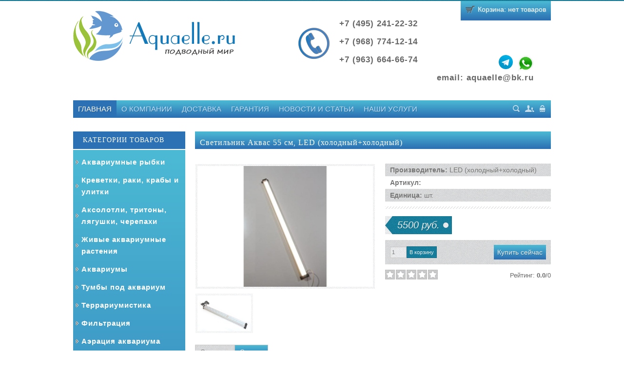

--- FILE ---
content_type: text/html; charset=UTF-8
request_url: https://aquaelle.ru/shop/11586/comm/svetilnik-akvas-55-sm-led-kholodnyj-kholodnyj
body_size: 14624
content:
<!DOCTYPE HTML>
<html lang="ru">
<head>
<meta charset="utf-8">
<meta http-equiv="X-UA-Compatible" content="IE=edge">
<meta name="viewport" content="width=device-width">
<title>Отзывы Светильник Аквас 55 см, LED (холодный+холодный) - Интернет-магазин - Aquaelle.ru</title>
<meta name="description" content="У нас Вы можете купить Светильник Аквас 55 см, LED (холодный+холодный) по низкой цене. Тел.: +7 499 391 54 66.">
<link type="text/css" rel="stylesheet" href="/_st/my.css" />
<!--[if lte IE 8]>
<style type="text/css">
.shop-item {padding-right:13px;}
</style>
<![endif]-->
 

	<link rel="stylesheet" href="/.s/src/base.min.css" />
	<link rel="stylesheet" href="/.s/src/layer7.min.css" />

	<script src="/.s/src/jquery-1.12.4.min.js"></script>
	
	<script src="/.s/src/uwnd.min.js"></script>
	<link rel="stylesheet" href="/.s/src/ulightbox/ulightbox.min.css" />
	<link rel="stylesheet" href="/.s/src/social.css" />
	<script src="/.s/src/ulightbox/ulightbox.min.js"></script>
	<script src="/.s/src/shop_utils.js"></script>
	<script>
/* --- UCOZ-JS-DATA --- */
window.uCoz = {"mf":"0aquaelle","layerType":7,"sh_curr_def":2,"sh_goods":{"11586":{"price":"5500.00","old_price":"0.00","imgs":["/_sh/115/11586m.jpg","/_sh/115/11586m_1.jpg"]}},"site":{"host":"aquaelle.ucoz.ru","id":"0aquaelle","domain":"aquaelle.ru"},"module":"shop","country":"US","ver":1,"shop_price_separator":"","sh_curr":{"2":{"disp":" руб.","code":"RUR","default":1,"rate":1,"name":"Рубли","dpos":0}},"ssid":"736217273454147074617","sign":{"10075":"Обязательны для выбора","7254":"Изменить размер","3129":"Доступ запрещён. Истёк период сессии.","3255":"Сохранить","3300":"Ошибка","210178":"Замечания","7287":"Перейти на страницу с фотографией.","5458":"Следующий","3238":"Опции","5255":"Помощник","3125":"Закрыть","7253":"Начать слайд-шоу","7252":"Предыдущий","7251":"Запрошенный контент не может быть загружен. Пожалуйста, попробуйте позже."},"language":"ru","shop_price_f":["%01.f",""],"uLightboxType":1};
/* --- UCOZ-JS-CODE --- */

		function eRateEntry(select, id, a = 65, mod = 'shop', mark = +select.value, path = '', ajax, soc) {
			if (mod == 'shop') { path = `/${ id }/edit`; ajax = 2; }
			( !!select ? confirm(select.selectedOptions[0].textContent.trim() + '?') : true )
			&& _uPostForm('', { type:'POST', url:'/' + mod + path, data:{ a, id, mark, mod, ajax, ...soc } });
		}

		function updateRateControls(id, newRate) {
			let entryItem = self['entryID' + id] || self['comEnt' + id];
			let rateWrapper = entryItem.querySelector('.u-rate-wrapper');
			if (rateWrapper && newRate) rateWrapper.innerHTML = newRate;
			if (entryItem) entryItem.querySelectorAll('.u-rate-btn').forEach(btn => btn.remove())
		}
 function uSocialLogin(t) {
			var params = {"ok":{"width":710,"height":390},"facebook":{"width":950,"height":520},"vkontakte":{"height":400,"width":790},"yandex":{"width":870,"height":515},"google":{"height":600,"width":700}};
			var ref = escape(location.protocol + '//' + ('aquaelle.ru' || location.hostname) + location.pathname + ((location.hash ? ( location.search ? location.search + '&' : '?' ) + 'rnd=' + Date.now() + location.hash : ( location.search || '' ))));
			window.open('/'+t+'?ref='+ref,'conwin','width='+params[t].width+',height='+params[t].height+',status=1,resizable=1,left='+parseInt((screen.availWidth/2)-(params[t].width/2))+',top='+parseInt((screen.availHeight/2)-(params[t].height/2)-20)+'screenX='+parseInt((screen.availWidth/2)-(params[t].width/2))+',screenY='+parseInt((screen.availHeight/2)-(params[t].height/2)-20));
			return false;
		}
		function TelegramAuth(user){
			user['a'] = 9; user['m'] = 'telegram';
			_uPostForm('', {type: 'POST', url: '/index/sub', data: user});
		}
$(function() {
		$('#fCode').on('keyup', function(event) {
			try {checkSecure(); } catch(e) {}
		});
	});
	
checkNumber_header = 'Замечания';
		checkNumber_err = 'Опции<ul>%err_msg%</ul>Обязательны для выбора';
function loginPopupForm(params = {}) { new _uWnd('LF', ' ', -250, -100, { closeonesc:1, resize:1 }, { url:'/index/40' + (params.urlParams ? '?'+params.urlParams : '') }) }
/* --- UCOZ-JS-END --- */
</script>

	<style>.UhideBlock{display:none; }</style><link rel="stylesheet" href="/_st/shop.css" /><script src="/.s/src/shop.js"></script><style>
				@font-face {
					font-family: "FontAwesome";
					font-style: normal;
					font-weight: normal;
					src: url("/.s/src/panel-v2/fonts/fontawesome-webfont.eot?#iefix&v=4.3.0") format("embedded-opentype"), url("/.s/src/panel-v2/fonts/fontawesome-webfont.woff2?v=4.3.0") format("woff2"), url("/.s/src/panel-v2/fonts/fontawesome-webfont.woff?v=4.3.0") format("woff"), url("/.s/src/panel-v2/fonts/fontawesome-webfont.ttf?v=4.3.0") format("truetype"), url("/.s/src/panel-v2/fonts/fontawesome-webfont.svg?v=4.3.0#fontawesomeregular") format("svg");
				}
			</style>
</head>
<body>
<!--U1AHEADER1Z--><header>
<div id="header">
<div class="wrapper">
<div class="site-names"><div class="site-name" style="float:left;">
<a href="http://aquaelle.ru"><img src="/logo_03.png" alt="" title="aquaelle.ru"></a></div>
<div class="tel" style="float:left;margin-left:130px;margin-top:35px;"><img src="/phone_03.png" alt="phone"></div>
 <div style="float:left;font-weight:bold;margin-left:20px;font-size:1.3em;letter-spacing:1px;">
 <p><a class="noLinc" href="tel:+74952412232">+7 (495) 241-22-32</a></p>
 <p><a class="noLinc" href="tel:+79687741214">+7 (968) 774-12-14</a></p>
 <p><a class="noLinc" href="tel:+79636646674">+7 (963) 664-66-74</a><a href="whatsapp://send?phone=+79687741214" title="whatsapp"><span class="wp"></span></a><a href="tg://resolve?domain=maksimko77" title="viber"><span class="tg"></span></a></p>
 <p><span style="margin-left:200px;">email: <a class="noLinc" href="mailto:aquaelle@bk.ru">aquaelle@bk.ru</a></span></p>
</div>
<div style="clear:both;"></div>

<div id="cart-box">
<div class="mini-cart">
<div class="cart-ico">
<div id="shop-basket">
Корзина: нет товаров

<script type="text/javascript" language="javascript"><!--
var lock_buttons = 0;
function clearBasket(){
if(lock_buttons) return false; else lock_buttons = 1;
var el = $('#shop-basket');
if(el.length){ var g=document.createElement("div"); $(g).addClass('myWinGrid').attr("id",'shop-basket-fade').css({"left":"0","top":"0","position":"absolute","border":"#CCCCCC 1px solid","width":$(el).width()+'px',"height":$(el).height()+'px',"z-index":5}).hide().bind('mousedown',function(e){e.stopPropagation();e.preventDefault();_uWnd.globalmousedown();}).html('<div class="myWinLoad" style="margin:5px;"></div>'); $(el).append(g); $(g).show(); }
_uPostForm('',{type:'POST',url:'/shop/basket',data:{'mode':'clear'}});
return false;
}
function removeBasket(id){
if(lock_buttons) return false; else lock_buttons = 1;
$('#basket-item-'+id+' .sb-func').removeClass('remove').addClass('myWinLoadS').attr('title','');
_uPostForm('',{type:'POST',url:'/shop/basket',data:{'mode':'del', 'id':id}});
return false;
}
function add2Basket(id,pref){
if(lock_buttons) return false; else lock_buttons = 1;
var opt = new Array();
$('#b'+pref+'-'+id+'-basket').attr('disabled','disabled');
$('#'+pref+'-'+id+'-basket').removeClass('done').removeClass('err').removeClass('add').addClass('wait').attr('title','');
$('#'+pref+'-'+id+'-options-selectors').find('input:checked, select').each(function(){ opt.push(this.id.split('-')[3]+(parseInt(this.value) ? '-'+this.value :''));});
_uPostForm('',{type:'POST',url:'/shop/basket',data:{'mode':'add', 'id':id, 'pref':pref, 'opt':opt.join(':'), 'cnt':$('#q'+pref+'-'+id+'-basket').val()}});
return false;
}
function buyNow(id,pref){
if(lock_buttons) return false; else lock_buttons = 1;
var opt = new Array();
$('#b'+pref+'-'+id+'-buynow').attr('disabled','disabled');
$('#'+pref+'-'+id+'-buynow').removeClass('done').removeClass('err').removeClass('now').addClass('wait').attr('title','');
$('#'+pref+'-'+id+'-options-selectors').find('input:checked, select').each(function(){ opt.push(this.id.split('-')[3]+(parseInt(this.value) ? '-'+this.value :''));});
_uPostForm('',{type:'POST',url:'/shop/basket',data:{'mode':'add', 'id':id, 'pref':pref, 'opt':opt.join(':'), 'cnt':$('#q'+pref+'-'+id+'-basket').attr('value'), 'now':1}});
return false;
}
$('#cart-content').css('opacity',.95);
$('#cart-box').bind('click', function() {
$('#cart-content').show(300); 
$('#cart-box').bind('mouseleave', function() {
$('#cart-content').hide(300);
});
});
//--></script></div>
</div>
<div class="clr"></div>
</div>

<div class="clr"></div>
</div>
</div>
</div></div></header><!--/U1AHEADER1Z-->
<div class="wrapper">
<nav>
<div class="shad-b">
<div id="nav-box">
<div id="catmenu">
<!-- <sblock_menu> -->
<!-- <bc> --><div id="uMenuDiv1" class="uMenuV" style="position:relative;"><ul class="uMenuRoot">
<li><div class="umn-tl"><div class="umn-tr"><div class="umn-tc"></div></div></div><div class="umn-ml"><div class="umn-mr"><div class="umn-mc"><div class="uMenuItem"><a href="/"><span>Главная</span></a></div></div></div></div><div class="umn-bl"><div class="umn-br"><div class="umn-bc"><div class="umn-footer"></div></div></div></div></li>
<li><div class="umn-tl"><div class="umn-tr"><div class="umn-tc"></div></div></div><div class="umn-ml"><div class="umn-mr"><div class="umn-mc"><div class="uMenuItem"><a href="/index/informacija-o-sajte/0-2"><span>О компании</span></a></div></div></div></div><div class="umn-bl"><div class="umn-br"><div class="umn-bc"><div class="umn-footer"></div></div></div></div></li>
<li><div class="umn-tl"><div class="umn-tr"><div class="umn-tc"></div></div></div><div class="umn-ml"><div class="umn-mr"><div class="umn-mc"><div class="uMenuItem"><a href="/index/dostavka/0-5"><span>Доставка</span></a></div></div></div></div><div class="umn-bl"><div class="umn-br"><div class="umn-bc"><div class="umn-footer"></div></div></div></div></li>
<li><div class="umn-tl"><div class="umn-tr"><div class="umn-tc"></div></div></div><div class="umn-ml"><div class="umn-mr"><div class="umn-mc"><div class="uMenuItem"><a href="/index/garantija/0-11"><span>Гарантия</span></a></div></div></div></div><div class="umn-bl"><div class="umn-br"><div class="umn-bc"><div class="umn-footer"></div></div></div></div></li>
<li><div class="umn-tl"><div class="umn-tr"><div class="umn-tc"></div></div></div><div class="umn-ml"><div class="umn-mr"><div class="umn-mc"><div class="uMenuItem"><a href="http://aquaelle.ru/blog"><span>Новости и статьи</span></a></div></div></div></div><div class="umn-bl"><div class="umn-br"><div class="umn-bc"><div class="umn-footer"></div></div></div></div></li>
<li><div class="umn-tl"><div class="umn-tr"><div class="umn-tc"></div></div></div><div class="umn-ml"><div class="umn-mr"><div class="umn-mc"><div class="uMenuItem"><a href="/index/nashi-uslugi/0-14"><span>Наши услуги</span></a></div></div></div></div><div class="umn-bl"><div class="umn-br"><div class="umn-bc"><div class="umn-footer"></div></div></div></div></li></ul></div><script>$(function(){_uBuildMenu('#uMenuDiv1',0,document.location.href+'/','uMenuItemA','uMenuArrow',2500);})</script><!-- </bc> -->
<!-- </sblock_menu> -->
<div class="clr"></div>
</div>
<div id="usr-menu">
<div class="usr-box">
<span class="usr-sch"><a href="javascript:void(0)" id="sch-show" title="Поиск">Поиск</a></span>


<span class="usr-reg"><a href="/register" title="Регистрация">Регистрация</a></span>
<span class="usr-in"><a href="javascript:;" rel="nofollow" onclick="loginPopupForm(); return false;" title="Вход">Вход</a></span>



</div>
<div id="search">
<div class="search-box">
<div class="searchForm"><form onSubmit="this.sfSbm.disabled=true" method="get" style="margin:0" action="/search/"><div class="schQuery"><input value="Поиск по сайту..." type="text" name="q" maxlength="30" size="20" class="queryField" /></div><div class="schBtn"><input type="submit" class="searchSbmFl" name="sfSbm" value="Найти" /></div></form></div>
</div>
<a href="javascript:void(0)" id="sch-hide" title="Скрыть">Скрыть</a>
</div>
</div>
<div class="clr"></div>
</div>
</div>
</nav>
<!--U1SLIDER1Z--><!--/U1SLIDER1Z-->
<div id="casing">

<!-- <middle> -->
<aside>
<div id="sidebar">
<!--U1CLEFTER1Z--><!-- <block2> -->

<div class="sidebox shad-s"><div class="sidetitle"><span><!-- <bt> -->Категории товаров<!-- </bt> --></span></div>
<div class="inner"><!-- <bc> --><div class="cat-blocks with-clear gTable" style="width:100%!important"><div id="blocks-rt-118" class="gTableTop" onclick="shopCatBlocks(this,'0aquaelleuShopC','gTableTop','gTableSubTop')"><input type="hidden" id="cid-p-118" class="cid-p" value="1">Аквариумные рыбки</div><ul id="blocks-ch-118"><li class="forumNameTd"><a id="cat-id-206" href="/shop/akvariumnye-rybki/zhivorodjashhie">Живородящие</a></li><li class="forumNameTd"><a id="cat-id-207" href="/shop/akvariumnye-rybki/labirintovye">Лабиринтовые</a></li><li class="forumNameTd"><a id="cat-id-208" href="/shop/akvariumnye-rybki/kharacinovye">Харациновые</a></li><li class="forumNameTd"><a id="cat-id-155" href="/shop/akvariumnye-rybki/barbusy">Барбусы</a></li><li class="forumNameTd"><a id="cat-id-156" href="/shop/akvariumnye-rybki/bocija">Боция</a></li><li class="forumNameTd"><a id="cat-id-152" href="/shop/akvariumnye-rybki/danio">Данио</a></li><li class="forumNameTd"><a id="cat-id-177" href="/shop/akvariumnye-rybki/zolotye-rybki">Золотые рыбки</a></li><li class="forumNameTd"><a id="cat-id-179" href="/shop/akvariumnye-rybki/labeo">Лабео</a></li><li class="forumNameTd"><a id="cat-id-161" href="/shop/akvariumnye-rybki/raduzhnica">Радужница</a></li><li class="forumNameTd"><a id="cat-id-183" href="/shop/akvariumnye-rybki/rasbora">Расбора</a></li><li class="forumNameTd"><a id="cat-id-166" href="/shop/akvariumnye-rybki/skaljarija">Скалярия</a></li><li class="forumNameTd"><a id="cat-id-169" href="/shop/akvariumnye-rybki/somy">Сомы</a></li><li class="forumNameTd"><a id="cat-id-199" href="/shop/akvariumnye-rybki/stekljannyj-okun">Стеклянный окунь</a></li><li class="forumNameTd"><a id="cat-id-168" href="/shop/akvariumnye-rybki/ternecija">Тернеция</a></li><li class="forumNameTd"><a id="cat-id-187" href="/shop/akvariumnye-rybki/cikhlidy">Цихлиды</a></li><li class="forumNameTd"><a id="cat-id-219" href="/shop/akvariumnye-rybki/drugie-vidy">Другие виды</a></li></ul><div id="blocks-rt-188" class="gTableTop" onclick="location.href='/shop/krevetki-raki-kraby-i-ulitki'"><input type="hidden" id="cid-p-188" class="cid-p" value="1">Креветки, раки, крабы и улитки</div><ul id="blocks-ch-188"></ul><div id="blocks-rt-404" class="gTableTop" onclick="location.href='/shop/aksolotli-tritony-ljagushki-cherepakhi'"><input type="hidden" id="cid-p-404" class="cid-p" value="1">Аксолотли, тритоны, лягушки, черепахи</div><ul id="blocks-ch-404"></ul><div id="blocks-rt-171" class="gTableTop" onclick="shopCatBlocks(this,'0aquaelleuShopC','gTableTop','gTableSubTop')"><input type="hidden" id="cid-p-171" class="cid-p" value="1">Живые аквариумные растения</div><ul id="blocks-ch-171"><li class="forumNameTd"><a id="cat-id-211" href="/shop/zhivye-akvariumnye-rastenija/zhivye-akvariumnye-rastenija">Живые аквариумные растения</a></li><li class="forumNameTd"><a id="cat-id-210" href="/shop/zhivye-akvariumnye-rastenija/meristemnye-akvariumnye-rastenija">Меристемные аквариумные растения</a></li></ul><div id="blocks-rt-7" class="gTableTop" onclick="shopCatBlocks(this,'0aquaelleuShopC','gTableTop','gTableSubTop')"><input type="hidden" id="cid-p-7" class="cid-p" value="1">Аквариумы</div><ul id="blocks-ch-7"><li class="forumNameTd"><a id="cat-id-83" href="/shop/akvariumy/biodizajn-rossija">Биодизайн (Россия)</a></li><li class="forumNameTd"><a id="cat-id-86" href="/shop/akvariumy/akvariumy-zelaqua-rossija">Зелаква (Россия)</a></li><li class="forumNameTd"><a id="cat-id-56" href="/shop/akvariumy/aquas">Аквас (Россия)</a></li><li class="forumNameTd"><a id="cat-id-215" href="/shop/akvariumy/akvariumy-ssb-akva-rossija">ССБ-Аква (Россия)</a></li><li class="forumNameTd"><a id="cat-id-62" href="/shop/akvariumy/aquael">Aquael (Польша)</a></li><li class="forumNameTd"><a id="cat-id-390" href="/shop/akvariumy/biorb-germanija">BiOrb (Германия)</a></li><li class="forumNameTd"><a id="cat-id-75" href="/shop/akvariumy/juwel-germanija">JUWEL (Германия)</a></li><li class="forumNameTd"><a id="cat-id-87" href="/shop/akvariumy/tetra-germanija">Tetra (Германия)</a></li><li class="forumNameTd"><a id="cat-id-185" href="/shop/akvariumy/akvariumy-eheim-germanija">Eheim (Германия)</a></li><li class="forumNameTd"><a id="cat-id-63" href="/shop/akvariumy/dennerle">Dennerle (Германия)</a></li><li class="forumNameTd"><a id="cat-id-176" href="/shop/akvariumy/kw-zone-kitaj">KW Zone (Китай)</a></li><li class="forumNameTd"><a id="cat-id-393" href="/shop/akvariumy/sunsun-kitaj">Sunsun (Китай)</a></li><li class="forumNameTd"><a id="cat-id-102" href="/shop/akvariumy/kruglye-akvariumy">Круглые аквариумы</a></li><li class="forumNameTd"><a id="cat-id-222" href="/shop/akvariumy/podarochnye-nabory">Подарочные наборы</a></li><li class="forumNameTd"><a id="cat-id-193" href="/shop/akvariumy/akvariumy-dlja-prodazhi-ryby">Аквариумы для продажи рыбы</a></li></ul><div id="blocks-rt-58" class="gTableTop" onclick="shopCatBlocks(this,'0aquaelleuShopC','gTableTop','gTableSubTop')"><input type="hidden" id="cid-p-58" class="cid-p" value="1">Тумбы под аквариум</div><ul id="blocks-ch-58"><li class="forumNameTd"><a id="cat-id-84" href="/shop/tumby-pod-akvarium/biodizajn-rossija">Биодизайн (Россия)</a></li><li class="forumNameTd"><a id="cat-id-85" href="/shop/tumby-pod-akvarium/tumby-zelaqua-rossija">Зелаква (Россия)</a></li><li class="forumNameTd"><a id="cat-id-45" href="/shop/tumby-pod-akvarium/aquas-rossija">Аквас (Россия)</a></li><li class="forumNameTd"><a id="cat-id-217" href="/shop/tumby-pod-akvarium/ssb-akva-rossija">ССБ-Аква (Россия)</a></li><li class="forumNameTd"><a id="cat-id-76" href="/shop/tumby-pod-akvarium/juwel-germanija">JUWEL (Германия)</a></li><li class="forumNameTd"><a id="cat-id-78" href="/shop/tumby-pod-akvarium/tumby-aquael-polsha">Aquael (Польша)</a></li><li class="forumNameTd"><a id="cat-id-197" href="/shop/tumby-pod-akvarium/komplektujushhie-dlja-tumb-biodizajn">Комплектующие для тумб Биодизайн</a></li></ul><div id="blocks-rt-125" class="gTableTop" onclick="shopCatBlocks(this,'0aquaelleuShopC','gTableTop','gTableSubTop')"><input type="hidden" id="cid-p-125" class="cid-p" value="1">Террариумистика</div><ul id="blocks-ch-125"><li class="forumNameTd"><a id="cat-id-126" href="/shop/terrariumy/biodizajn-rossija">Биодизайн (Россия)</a></li><li class="forumNameTd"><a id="cat-id-128" href="/shop/terrariumy/zelaqua-rossija">Зелаква (Россия)</a></li><li class="forumNameTd"><a id="cat-id-127" href="/shop/terrariumy/aquas-rossija">Аквас (Россия)</a></li><li class="forumNameTd"><a id="cat-id-214" href="/shop/terrariumy/svetilniki-dlja-terrariuma">Светильники для террариума</a></li><li class="forumNameTd"><a id="cat-id-192" href="/shop/terrariumy/lampy-dlja-terrariuma">Лампы для террариума</a></li><li class="forumNameTd"><a id="cat-id-170" href="/shop/terrariumy/napolniteli-dlja-terrariuma">Наполнители для террариума</a></li><li class="forumNameTd"><a id="cat-id-203" href="/shop/terrariumy/korma-dlja-reptilij">Корма для рептилий</a></li><li class="forumNameTd"><a id="cat-id-204" href="/shop/terrariumy/vitaminy-dlja-reptilij">Витамины для рептилий</a></li><li class="forumNameTd"><a id="cat-id-391" href="/shop/terrariumy/preparaty-dlja-reptilij">Препараты для рептилий</a></li></ul><div id="blocks-rt-10" class="gTableTop" onclick="shopCatBlocks(this,'0aquaelleuShopC','gTableTop','gTableSubTop')"><input type="hidden" id="cid-p-10" class="cid-p" value="1">Фильтрация</div><ul id="blocks-ch-10"><li class="forumNameTd"><a id="cat-id-11" href="/shop/filtracija/vneshnie-filtry">Внешние фильтры</a></li><li class="forumNameTd"><a id="cat-id-12" href="/shop/filtracija/vnutrennie-filry">Внутренние фильтры</a></li><li class="forumNameTd"><a id="cat-id-392" href="/shop/filtracija/navesnye-filtra">Навесные фильтры</a></li><li class="forumNameTd"><a id="cat-id-13" href="/shop/filtracija/napolniteli-dlja-filtrov">Наполнители для фильтров</a></li><li class="forumNameTd"><a id="cat-id-14" href="/shop/filtracija/zapchasti-dlja-filtrov">Запчасти для фильтров</a></li><li class="forumNameTd"><a id="cat-id-82" href="/shop/filtracija/zapasnye-gubki-k-filtram">Губки универсальные</a></li></ul><div id="blocks-rt-15" class="gTableTop" onclick="shopCatBlocks(this,'0aquaelleuShopC','gTableTop','gTableSubTop')"><input type="hidden" id="cid-p-15" class="cid-p" value="1">Аэрация аквариума</div><ul id="blocks-ch-15"><li class="forumNameTd"><a id="cat-id-16" href="/shop/aehracija-akvariuma/kompressory">Компрессоры</a></li><li class="forumNameTd"><a id="cat-id-89" href="/shop/aehracija-akvariuma/raspyliteli-klapany-shlang">Распылители, клапаны, шланг</a></li><li class="forumNameTd"><a id="cat-id-386" href="/shop/aehracija-akvariuma/krany-trojniki">Краны, тройники</a></li><li class="forumNameTd"><a id="cat-id-196" href="/shop/aehracija-akvariuma/zapchasti-dlja-kompressorov">Запчасти для компрессоров</a></li></ul><div id="blocks-rt-19" class="gTableTop" onclick="shopCatBlocks(this,'0aquaelleuShopC','gTableTop','gTableSubTop')"><input type="hidden" id="cid-p-19" class="cid-p" value="1">Нагреватели и системы охлаждения</div><ul id="blocks-ch-19"><li class="forumNameTd"><a id="cat-id-132" href="/shop/nagrevateli-i-sistemy-okhlazhdenija/termoreguljatory-1">Нагреватели</a></li><li class="forumNameTd"><a id="cat-id-124" href="/shop/nagrevateli-i-sistemy-okhlazhdenija/kholodilniki-dlja-akvariumov">Холодильники для аквариумов</a></li><li class="forumNameTd"><a id="cat-id-131" href="/shop/nagrevateli-i-sistemy-okhlazhdenija/ventiljatory-dlja-okhlazhdenija">Вентиляторы для охлаждения</a></li></ul><div id="blocks-rt-79" class="gTableTop" onclick="location.href='/shop/pompy-cirkuljatory'"><input type="hidden" id="cid-p-79" class="cid-p" value="1">Помпы - циркуляторы</div><ul id="blocks-ch-79"></ul><div id="blocks-rt-27" class="gTableTop" onclick="shopCatBlocks(this,'0aquaelleuShopC','gTableTop','gTableSubTop')"><input type="hidden" id="cid-p-27" class="cid-p" value="1">У.Ф. Стерилизаторы</div><ul id="blocks-ch-27"><li class="forumNameTd"><a id="cat-id-150" href="/shop/u-f-sterilizatory/sterilizatory">Стерилизаторы</a></li><li class="forumNameTd"><a id="cat-id-134" href="/shop/u-f-sterilizatory/lampy-dlja-sterilizatorov">Лампы для стерилизаторов</a></li></ul><div id="blocks-rt-20" class="gTableTop" onclick="shopCatBlocks(this,'0aquaelleuShopC','gTableTop','gTableSubTop')"><input type="hidden" id="cid-p-20" class="cid-p" value="1">Освещение</div><ul id="blocks-ch-20"><li class="forumNameTd"><a id="cat-id-135" href="/shop/osveshhenie/svetilniki-aquael">Светильники AQUAEL</a></li><li class="forumNameTd"><a id="cat-id-136" href="/shop/osveshhenie/svetilniki-aquas">Светильники Аквас</a></li><li class="forumNameTd"><a id="cat-id-401" href="/shop/osveshhenie/svetilniki-barbus">Светильники Barbus</a></li><li class="forumNameTd"><a id="cat-id-137" href="/shop/osveshhenie/svetilniki-dophin">Светильники Dophin</a></li><li class="forumNameTd"><a id="cat-id-402" href="/shop/osveshhenie/svetilniki-led-fish-tank">Светильники с ручным управлением (День-Ночь)</a></li><li class="forumNameTd"><a id="cat-id-414" href="/shop/osveshhenie/svetilniki-s-pultom-upravlenija-trekhrezhimnye">Светильники с пультом управления (Трехрежимные)</a></li><li class="forumNameTd"><a id="cat-id-138" href="/shop/osveshhenie/svetilniki-juwel">Светильники Juwel</a></li><li class="forumNameTd"><a id="cat-id-394" href="/shop/osveshhenie/svetilniki-sunsun">Светильники Sunsun</a></li><li class="forumNameTd"><a id="cat-id-141" href="/shop/osveshhenie/svetilniki-biodizajn-t8-i-t5">Светильники Биодизайн Т8 и Т5</a></li><li class="forumNameTd"><a id="cat-id-146" href="/shop/osveshhenie/svetilniki-biodizajn-led-scape-sun-light-5000k">Светильники Биодизайн LED SCAPE Sun Light</a></li><li class="forumNameTd"><a id="cat-id-144" href="/shop/osveshhenie/svetilniki-biodizajn-led-scape-day-light-6500k">Светильники Биодизайн LED SCAPE Day Light</a></li><li class="forumNameTd"><a id="cat-id-148" href="/shop/osveshhenie/svetilniki-biodizajn-led-scape-maxi-light-mix-white-6125k">Светильники Биодизайн LED SCAPE Maxi Light</a></li><li class="forumNameTd"><a id="cat-id-149" href="/shop/osveshhenie/svetilniki-biodizajn-led-scape-aqua-plant-6430k">Светильники Биодизайн LED SCAPE Aqua Plant</a></li><li class="forumNameTd"><a id="cat-id-143" href="/shop/osveshhenie/svetilniki-biodizajn-led-scape-maxi-color-6800k">Светильники Биодизайн LED SCAPE Maxi Color</a></li><li class="forumNameTd"><a id="cat-id-145" href="/shop/osveshhenie/svetilniki-biodizajn-led-scape-marine-blue-12000k">Светильники Биодизайн LED SCAPE Marine Blue</a></li><li class="forumNameTd"><a id="cat-id-147" href="/shop/osveshhenie/svetilniki-biodizajn-led-scape-hybrid-maxi-light-mix-white-6125k-t5">Светильники Биодизайн LED SCAPE Hybrid Maxi Light</a></li><li class="forumNameTd"><a id="cat-id-212" href="/shop/osveshhenie/svetilniki-biodesign-biodizajn-rossija-q-led-i-led-pro">Светильники Биодизайн Q-LED, I-LED Pro</a></li><li class="forumNameTd"><a id="cat-id-175" href="/shop/osveshhenie/svetilniki-ssb-akva">Светильники ССБ-аква</a></li><li class="forumNameTd"><a id="cat-id-186" href="/shop/osveshhenie/svetilniki-zelaqua">Светильники ZelAqua</a></li><li class="forumNameTd"><a id="cat-id-119" href="/shop/osveshhenie/lampy-t5">Лампы Т5</a></li><li class="forumNameTd"><a id="cat-id-21" href="/shop/osveshhenie/lampy-t8">Лампы Т8</a></li><li class="forumNameTd"><a id="cat-id-227" href="/shop/osveshhenie/lampy-led">Лампы LED</a></li><li class="forumNameTd"><a id="cat-id-22" href="/shop/osveshhenie/podvodnye-lampy">Подводные лампы</a></li><li class="forumNameTd"><a id="cat-id-120" href="/shop/osveshhenie/otrazhateli">Отражатели</a></li><li class="forumNameTd"><a id="cat-id-121" href="/shop/osveshhenie/puskovye-ustrojstva">Пусковые устройства</a></li><li class="forumNameTd"><a id="cat-id-123" href="/shop/osveshhenie/svetodiodnye-podsvetki-s-raspylitelem">Светодиодные подсветки с распылителем</a></li><li class="forumNameTd"><a id="cat-id-97" href="/shop/osveshhenie/tajmery-dlja-sveta">Таймеры для света</a></li><li class="forumNameTd"><a id="cat-id-221" href="/shop/osveshhenie/ballasty-patrony-klipsy">Балласты, патроны, клипсы</a></li></ul><div id="blocks-rt-406" class="gTableTop" onclick="shopCatBlocks(this,'0aquaelleuShopC','gTableTop','gTableSubTop')"><input type="hidden" id="cid-p-406" class="cid-p" value="1">Корма для рыб</div><ul id="blocks-ch-406"><li class="forumNameTd"><a id="cat-id-407" href="/shop/korma-dlja-ryb/korma-na-razves-ehkonom">Корма на развес (эконом)</a></li><li class="forumNameTd"><a id="cat-id-408" href="/shop/korma-dlja-ryb/zamorozhennye-korma">Замороженные корма</a></li><li class="forumNameTd"><a id="cat-id-405" href="/shop/korma-dlja-ryb/korma-tetra">Корма Tetra</a></li><li class="forumNameTd"><a id="cat-id-409" href="/shop/korma-dlja-ryb/korma-sera">Корма Sera</a></li><li class="forumNameTd"><a id="cat-id-411" href="/shop/korma-dlja-ryb/korma-jbl">Корма JBL</a></li><li class="forumNameTd"><a id="cat-id-413" href="/shop/korma-dlja-ryb/korma-prodac-italija">Корма Prodac (Италия)</a></li><li class="forumNameTd"><a id="cat-id-410" href="/shop/korma-dlja-ryb/korma-akva-menju">Корма Аква Меню</a></li><li class="forumNameTd"><a id="cat-id-412" href="/shop/korma-dlja-ryb/artemija">Артемия</a></li></ul><div id="blocks-rt-39" class="gTableTop" onclick="shopCatBlocks(this,'0aquaelleuShopC','gTableTop','gTableSubTop')"><input type="hidden" id="cid-p-39" class="cid-p" value="1">Препараты и лекарства</div><ul id="blocks-ch-39"><li class="forumNameTd"><a id="cat-id-40" href="/shop/preparaty-dlja-vody/kondicionery-dlja-vody">Кондиционеры для воды</a></li><li class="forumNameTd"><a id="cat-id-104" href="/shop/preparaty-dlja-vody/zhivye-bakterii">Живые бактерии</a></li><li class="forumNameTd"><a id="cat-id-44" href="/shop/preparaty-dlja-vody/lekarstva">Лекарства для аквариумных рыб</a></li><li class="forumNameTd"><a id="cat-id-105" href="/shop/preparaty-dlja-vody/testy-dlja-vody">Тесты для воды</a></li><li class="forumNameTd"><a id="cat-id-200" href="/shop/preparaty-dlja-vody/vitaminy-dlja-ryb">Витамины для рыб</a></li><li class="forumNameTd"><a id="cat-id-41" href="/shop/preparaty-dlja-vody/borba-s-vodorosljami">Средства против водорослей</a></li><li class="forumNameTd"><a id="cat-id-202" href="/shop/preparaty-dlja-vody/sredstva-dlja-borby-s-ulitkami">Средства для борьбы с улитками</a></li><li class="forumNameTd"><a id="cat-id-205" href="/shop/preparaty-dlja-vody/prochie-preparaty">Прочие препараты</a></li></ul><div id="blocks-rt-65" class="gTableTop" onclick="shopCatBlocks(this,'0aquaelleuShopC','gTableTop','gTableSubTop')"><input type="hidden" id="cid-p-65" class="cid-p" value="1">Уход за растениями</div><ul id="blocks-ch-65"><li class="forumNameTd"><a id="cat-id-42" href="/shop/ukhod-za-rastenijami/udobrenija-dlja-rastenij">Удобрения для растений</a></li><li class="forumNameTd"><a id="cat-id-29" href="/shop/ukhod-za-rastenijami/pitatelnyj-grunt">Питательный грунт</a></li><li class="forumNameTd"><a id="cat-id-416" href="/shop/ukhod-za-rastenijami/gorshki-i-trubochki-dlja-rastenij">Горшки и трубочки для растений</a></li></ul><div id="blocks-rt-190" class="gTableTop" onclick="shopCatBlocks(this,'0aquaelleuShopC','gTableTop','gTableSubTop')"><input type="hidden" id="cid-p-190" class="cid-p" value="1">Системы CO2, осмос</div><ul id="blocks-ch-190"><li class="forumNameTd"><a id="cat-id-64" href="/shop/sistemy-co2/oborudovanie-co2">Оборудование CO2</a></li><li class="forumNameTd"><a id="cat-id-133" href="/shop/sistemy-co2/smennye-ballony-so2">Сменные баллоны СО2</a></li><li class="forumNameTd"><a id="cat-id-216" href="/shop/sistemy-co2/diffuzory-so2">Диффузоры СО2</a></li><li class="forumNameTd"><a id="cat-id-388" href="/shop/sistemy-co2/obratnyj-osmos">Обратный осмос</a></li><li class="forumNameTd"><a id="cat-id-387" href="/shop/sistemy-co2/schetchiki-puzyrkov-klapany-so2">Счетчики пузырьков, клапаны СО2</a></li></ul><div id="blocks-rt-31" class="gTableTop" onclick="shopCatBlocks(this,'0aquaelleuShopC','gTableTop','gTableSubTop')"><input type="hidden" id="cid-p-31" class="cid-p" value="1">Грунт и декорации</div><ul id="blocks-ch-31"><li class="forumNameTd"><a id="cat-id-34" href="/shop/grunt-i-dekoracii/dekoracii">Декорации</a></li><li class="forumNameTd"><a id="cat-id-33" href="/shop/grunt-i-dekoracii/iskusstvennye-rastenija">Искусственные растения</a></li><li class="forumNameTd"><a id="cat-id-30" href="/shop/grunt-i-dekoracii/dekorativnyj-grunt">Декоративный грунт</a></li><li class="forumNameTd"><a id="cat-id-115" href="/shop/grunt-i-dekoracii/kamni">Камни</a></li><li class="forumNameTd"><a id="cat-id-116" href="/shop/grunt-i-dekoracii/korjagi">Коряги</a></li><li class="forumNameTd"><a id="cat-id-117" href="/shop/grunt-i-dekoracii/fon-dlja-akvariuma">Фон для аквариума</a></li></ul><div id="blocks-rt-60" class="gTableTop" onclick="shopCatBlocks(this,'0aquaelleuShopC','gTableTop','gTableSubTop')"><input type="hidden" id="cid-p-60" class="cid-p" value="1">Аксессуары для аквариума</div><ul id="blocks-ch-60"><li class="forumNameTd"><a id="cat-id-99" href="/shop/aksessuary-dlja-ukhoda-za-akvariumom/avtokormushki-kormushki">Автокормушки, кормушки</a></li><li class="forumNameTd"><a id="cat-id-90" href="/shop/aksessuary-dlja-ukhoda-za-akvariumom/sachki">Сачки</a></li><li class="forumNameTd"><a id="cat-id-91" href="/shop/aksessuary-dlja-ukhoda-za-akvariumom/termometry-dlja-akvariuma">Термометры для аквариума</a></li><li class="forumNameTd"><a id="cat-id-92" href="/shop/aksessuary-dlja-ukhoda-za-akvariumom/sifony">Сифоны</a></li><li class="forumNameTd"><a id="cat-id-93" href="/shop/aksessuary-dlja-ukhoda-za-akvariumom/shhipcy-dlja-rastenij-i-dekoracij">Аксессуары для растений</a></li><li class="forumNameTd"><a id="cat-id-94" href="/shop/aksessuary-dlja-ukhoda-za-akvariumom/ershiki">Ершики</a></li><li class="forumNameTd"><a id="cat-id-95" href="/shop/aksessuary-dlja-ukhoda-za-akvariumom/klej-germetik">Клей, герметик</a></li><li class="forumNameTd"><a id="cat-id-96" href="/shop/aksessuary-dlja-ukhoda-za-akvariumom/otsadniki">Отсадники</a></li><li class="forumNameTd"><a id="cat-id-98" href="/shop/aksessuary-dlja-ukhoda-za-akvariumom/skrebki">Скребки</a></li><li class="forumNameTd"><a id="cat-id-213" href="/shop/aksessuary-dlja-ukhoda-za-akvariumom/pakety-dlja-perevozki-akvariumnykh-ryb">Пакеты для перевозки аквариумных рыб</a></li><li class="forumNameTd"><a id="cat-id-220" href="/shop/aksessuary-dlja-ukhoda-za-akvariumom/prisoski-akvariumnogo-oborudovanija">Присоски для аквариумного оборудования</a></li><li class="forumNameTd"><a id="cat-id-24" href="/shop/aksessuary-dlja-ukhoda-za-akvariumom/kryshki-dlja-akvariuma">Крышки для аквариума</a></li><li class="forumNameTd"><a id="cat-id-201" href="/shop/aksessuary-dlja-ukhoda-za-akvariumom/prochie-aksessuary">Прочие аксессуары</a></li></ul><div id="blocks-rt-191" class="gTableTop" onclick="location.href='/shop/shlangi-pvkh-silikon'"><input type="hidden" id="cid-p-191" class="cid-p" value="1">Шланги ПВХ+Силикон</div><ul id="blocks-ch-191"></ul><div id="blocks-rt-77" class="gTableTop" onclick="location.href='/shop/prudovaja-ryba'"><input type="hidden" id="cid-p-77" class="cid-p" value="1">Рыба для пруда</div><ul id="blocks-ch-77"></ul><div id="blocks-rt-100" class="gTableTop" onclick="location.href='/shop/rastenija-dlja-pruda'"><input type="hidden" id="cid-p-100" class="cid-p" value="1">Растения для пруда</div><ul id="blocks-ch-100"></ul><div id="blocks-rt-66" class="gTableTop" onclick="shopCatBlocks(this,'0aquaelleuShopC','gTableTop','gTableSubTop')"><input type="hidden" id="cid-p-66" class="cid-p" value="1">Товары для пруда</div><ul id="blocks-ch-66"><li class="forumNameTd"><a id="cat-id-67" href="/shop/tovary-dlja-pruda/korm-dlja-prudovykh-ryb">Корма для прудовых рыб</a></li><li class="forumNameTd"><a id="cat-id-225" href="/shop/tovary-dlja-pruda/sredstva-protiv-vodoroslej-v-prudu">Препараты против водорослей в пруду</a></li><li class="forumNameTd"><a id="cat-id-224" href="/shop/tovary-dlja-pruda/kondicionery-i-bakterii-dlja-pruda">Бактерии и кондиционеры для пруда</a></li><li class="forumNameTd"><a id="cat-id-226" href="/shop/tovary-dlja-pruda/lekarstva-i-vitaminy-dlja-prudovykh-ryb">Лекарства для прудовых рыб</a></li><li class="forumNameTd"><a id="cat-id-68" href="/shop/tovary-dlja-pruda/filtry-dlja-pruda">Фильтры для пруда</a></li><li class="forumNameTd"><a id="cat-id-112" href="/shop/tovary-dlja-pruda/napolniteli-dlja-prudovykh-filtrov">Наполнители для прудовых фильтров</a></li><li class="forumNameTd"><a id="cat-id-71" href="/shop/tovary-dlja-pruda/kompressory-dlja-pruda">Компрессоры для пруда</a></li><li class="forumNameTd"><a id="cat-id-114" href="/shop/tovary-dlja-pruda/raspyliteli-dlja-pruda">Распылители для пруда</a></li><li class="forumNameTd"><a id="cat-id-70" href="/shop/tovary-dlja-pruda/pompy-dlja-filtrov-i-fontanov">Фонтаны и насосы</a></li><li class="forumNameTd"><a id="cat-id-194" href="/shop/tovary-dlja-pruda/plavajushhie-fontany">Плавающие фонтаны</a></li><li class="forumNameTd"><a id="cat-id-108" href="/shop/tovary-dlja-pruda/skimmery-dlja-pruda">Скиммеры для пруда</a></li><li class="forumNameTd"><a id="cat-id-195" href="/shop/tovary-dlja-pruda/lampy-dlja-uf-sterilizatorov">Лампы для УФ Стерилизаторов</a></li><li class="forumNameTd"><a id="cat-id-72" href="/shop/tovary-dlja-pruda/sterilizatory-dlja-pruda">УФ Стерилизаторы для пруда</a></li><li class="forumNameTd"><a id="cat-id-111" href="/shop/tovary-dlja-pruda/svetilniki-dlja-pruda">Светильники для пруда</a></li><li class="forumNameTd"><a id="cat-id-110" href="/shop/tovary-dlja-pruda/prudovye-obogrevateli">Антиобледенители</a></li><li class="forumNameTd"><a id="cat-id-113" href="/shop/tovary-dlja-pruda/sadovye-rozetki">Садовые розетки</a></li><li class="forumNameTd"><a id="cat-id-101" href="/shop/tovary-dlja-pruda/avtokormushki">Автокормушки</a></li><li class="forumNameTd"><a id="cat-id-109" href="/shop/tovary-dlja-pruda/pylesosy-dlja-pruda">Пылесосы для пруда</a></li><li class="forumNameTd"><a id="cat-id-107" href="/shop/tovary-dlja-pruda/sachki-dlja-pruda">Сачки для пруда</a></li><li class="forumNameTd"><a id="cat-id-129" href="/shop/tovary-dlja-pruda/generatory-tumana">Генераторы тумана</a></li><li class="forumNameTd"><a id="cat-id-130" href="/shop/tovary-dlja-pruda/shlang-dlja-pruda">Шланги для пруда</a></li><li class="forumNameTd"><a id="cat-id-223" href="/shop/tovary-dlja-pruda/korziny-dlja-vodnykh-rastenij">Корзины для водных растений</a></li></ul><div id="blocks-rt-399" class="gTableTop" onclick="shopCatBlocks(this,'0aquaelleuShopC','gTableTop','gTableSubTop')"><input type="hidden" id="cid-p-399" class="cid-p" value="1">Морская аквариумистика</div><ul id="blocks-ch-399"><li class="forumNameTd"><a id="cat-id-400" href="/shop/morskaja-akvariumistika/sol-dlja-morskogo-akvariuma">Соль для морского аквариума</a></li></ul></div><!-- </bc> --></div>
<div class="clr"></div>
</div>

<!-- </block2> -->

<!-- <block3> -->

<!-- </block3> -->

<!-- <block7> -->

<!-- </block7> -->

<!-- <block11> -->

<!-- </block11> --><!--/U1CLEFTER1Z-->
</div>
</aside>
<div id="content" class="shop-cont">
<div class="shad-m">
<div class="cont-box">
<section>
<!-- <body> -->

 <div class="shop-ttl frst-ttl"><span><h1 style="font-size:16px;">Светильник Аквас 55 см, LED (холодный+холодный)</h1></span></div>
<div class="shop-fleft">
<a href="/_sh/115/11586.jpg" class="ulightbox" data-fancybox-group="item-photo"><img class="gphoto" src="/_sh/115/11586m.jpg" id="ipreview" /></a>

<ul id="item-photos">
<li><a href="/_sh/115/11586_1.jpg" class="ulightbox" data-fancybox-group="item-photo"><img src="/_sh/115/11586s_1.jpg" /></a></li>



















</ul>


</div>
<div class="shop-fright">
<ul class="shop-options">
<li><span class="opt"><!--<s4379>-->Производитель<!--</s>-->:</span> <span class="val">LED (холодный+холодный)</span></li>
<li><span class="opt"><!--<s4749>-->Артикул<!--</s>-->:</span> <span class="val"> </span></li>

<li><span class="opt"><!--<s4750>-->Единица<!--</s>-->:</span> <span class="val">шт.</span></li>




</ul>

<hr class="big-hr">
<div class="shop-prc">
<span class="newprc"><span><span class="id-good-11586-price">5500 руб.</span></span></span>

<div class="clr"></div> 
</div>
<div class="buy-opts">

<div id="id-11586-buynow" class="buy-btn" onclick="buyNow('11586','id');"><!--<s5454>-->Купить сейчас<!--</s>--></div>

<p>
<input type="text" id="qid-11586-basket" value="1" size="3" onfocus="this.select()" oninput="return checkNumber(this, event, '1');"><input type="button" id="bid-11586-basket" onclick="add2Basket('11586','id');" value="В корзину">
</p>
<div class="clr"></div> 
</div>
<div class="shop-other"> 

<div class="shop-rt"><!--<s3119>-->Рейтинг<!--</s>-->: <b><span id="entRating11586">0.0</span></b>/<span id="entRated11586">0</span></div>

		<style type="text/css">
			.u-star-rating-22 { list-style:none; margin:0px; padding:0px; width:110px; height:22px; position:relative; background: url('/img/rating.png') top left repeat-x }
			.u-star-rating-22 li{ padding:0px; margin:0px; float:left }
			.u-star-rating-22 li a { display:block;width:22px;height: 22px;line-height:22px;text-decoration:none;text-indent:-9000px;z-index:20;position:absolute;padding: 0px;overflow:hidden }
			.u-star-rating-22 li a:hover { background: url('/img/rating.png') left center;z-index:2;left:0px;border:none }
			.u-star-rating-22 a.u-one-star { left:0px }
			.u-star-rating-22 a.u-one-star:hover { width:22px }
			.u-star-rating-22 a.u-two-stars { left:22px }
			.u-star-rating-22 a.u-two-stars:hover { width:44px }
			.u-star-rating-22 a.u-three-stars { left:44px }
			.u-star-rating-22 a.u-three-stars:hover { width:66px }
			.u-star-rating-22 a.u-four-stars { left:66px }
			.u-star-rating-22 a.u-four-stars:hover { width:88px }
			.u-star-rating-22 a.u-five-stars { left:88px }
			.u-star-rating-22 a.u-five-stars:hover { width:110px }
			.u-star-rating-22 li.u-current-rating { top:0 !important; left:0 !important;margin:0 !important;padding:0 !important;outline:none;background: url('/img/rating.png') left bottom;position: absolute;height:22px !important;line-height:22px !important;display:block;text-indent:-9000px;z-index:1 }
		</style><script>
			var usrarids = {};
			function ustarrating(id, mark) {
				if (!usrarids[id]) {
					usrarids[id] = 1;
					$(".u-star-li-"+id).hide();
					_uPostForm('', { type:'POST', url:`/shop/${ id }/edit`, data:{ a:65, id, mark, mod:'shop', ajax:'2' } })
				}
			}
		</script><ul id="uStarRating11586" class="uStarRating11586 u-star-rating-22" title="Рейтинг: 0.0/0">
			<li id="uCurStarRating11586" class="u-current-rating uCurStarRating11586" style="width:0%;"></li><li class="u-star-li-11586"><a href="javascript:;" onclick="ustarrating('11586', 1)" class="u-one-star">1</a></li>
				<li class="u-star-li-11586"><a href="javascript:;" onclick="ustarrating('11586', 2)" class="u-two-stars">2</a></li>
				<li class="u-star-li-11586"><a href="javascript:;" onclick="ustarrating('11586', 3)" class="u-three-stars">3</a></li>
				<li class="u-star-li-11586"><a href="javascript:;" onclick="ustarrating('11586', 4)" class="u-four-stars">4</a></li>
				<li class="u-star-li-11586"><a href="javascript:;" onclick="ustarrating('11586', 5)" class="u-five-stars">5</a></li></ul>

<div class="clr"></div>
</div>
</div>
<div class="clr"></div>
<ul class="shop-tabs">
<li><a href="/shop/11586/desc/svetilnik-akvas-55-sm-led-kholodnyj-kholodnyj"><!--<s4375>-->Описание<!--</s>--></a></li>


<li class="tab-active"><a href="/shop/11586/comm/svetilnik-akvas-55-sm-led-kholodnyj-kholodnyj"><!--<s4783>-->Отзывы<!--</s>--></a></li>

</ul>
<div class="shad-nm">
<div class="shop-info">





<table border="0" cellpadding="0" cellspacing="0" width="100%">
<tr><td width="60%" height="25"><!--<s5183>-->Всего комментариев<!--</s>-->: <b>0</b></td><td align="right" height="25"></td></tr>
<tr><td colspan="2"><script>
				function spages(p, link) {
					document.location.href = '/shop/11586/comm/svetilnik-akvas-55-sm-led-kholodnyj-kholodnyj'+(parseInt(p)>1 ? ';'+p : '');
				}
			</script>
			<div id="comments"></div>
			<div id="newEntryT"></div>
			<div id="allEntries"></div>
			<div id="newEntryB"></div></td></tr>
<tr><td colspan="2" align="center"></td></tr>
<tr><td colspan="2" height="10"></td></tr>
</table>


<div id="postFormContent" class="">
		<form method="post" name="addform" id="acform" action="/index/" onsubmit="return addcom(this)" class="shop-com-add" data-submitter="addcom"><script>
		function _dS(a){var b=a.split(''),c=b.pop();return b.map(function(d){var e=d.charCodeAt(0)-c;return String.fromCharCode(32>e?127-(32-e):e)}).join('')}
		var _y8M = _dS('Cpuw|{\'{!wlD)opkklu)\'uhtlD)zvz)\'}hs|lD)<87=?9;;>)\'6E7');
		function addcom( form, data = {} ) {
			if (document.getElementById('addcBut')) {
				document.getElementById('addcBut').disabled = true;
			} else {
				try { document.addform.submit.disabled = true; } catch(e) {}
			}

			if (document.getElementById('eMessage')) {
				document.getElementById('eMessage').innerHTML = '<span style="color:#999"><img src="/.s/img/ma/m/i2.gif" border="0" align="absmiddle" width="13" height="13"> Идёт передача данных...</span>';
			}

			_uPostForm(form, { type:'POST', url:'/index/', data })
			return false
		}
document.write(_y8M);</script>dth="100%" cellspacing="1" cellpadding="2" class="commTable">
<tr><td class="commTd2" colspan="2"><div class="commError" id="eMessage" ></div></td></tr>

<tr><td width="15%" class="commTd1" nowrap>Имя *:</td><td class="commTd2"><input class="commFl" type="text" name="name" value="" size="30" maxlength="60"></td></tr>
<tr><td class="commTd1">Email:</td><td class="commTd2"><input class="commFl" type="text" name="email" value="" size="30" maxlength="60"></td></tr>

<tr><td class="commTd2" colspan="2"><div style="padding-bottom:2px"></div><table border="0" cellpadding="0" cellspacing="0" width="100%"><tr><td valign="top"><textarea class="commFl" style="height:135px;" rows="8" name="message" id="message" cols="50"></textarea></td></tr></table></td></tr>
<tr class="commTd2" id="showAddonsFields"><td colspan="2" nowrap=1><a href="javascript://" onclick="$(this).parent().parent().hide().next().show().next().show()">Указать плюсы и минусы</a></td></tr>
<tr class="commTd2" style="display:none;" id="hideAddonsFields"><td colspan="2"><a href="javascript://" onclick="$(this).parent().parent().prev().show().next().hide().next().hide()">Скрыть дополнительные поля</a></td></tr>
<tr class="commTd2" style="display:none;"><td colspan="2"><table border="0" cellpadding="0" cellspacing="0" width="100%">
<tr><td><label>Плюсы:</label></td></tr>
<tr><td valign="top"><textarea class="prosFl" rows="3" name="pros" id="pros" cols="93"></textarea></td></tr>
<tr><td><label>Минусы:</label></td></tr>
<tr><td valign="top"><textarea class="consFl" rows="3" name="cons" id="cons" cols="93"></textarea></td></tr>
</table></td></tr>

<tr><td class="commTd1" nowrap>Код *:</td><td class="commTd2"><!-- <old_captcha_block_html> -->
		<label class="captcha-block" for="fCode">
			<input id="fCode" class="captcha-answer uf-text uf-captcha" name="code" type="text" placeholder="Ответ" maxlength="6" >
			<!-- <captcha_renew_html> -->
			<img class="captcha-renew shop-com-add" src="/.s/img/ma/refresh.gif" title="Обновить код безопасности">
			<!-- </captcha_renew_html> -->
			<input type="hidden" name="seckey" value="8198091666253986688" >
			<img class="captcha-question shop-com-add" src="/secure/?k=8198091666253986688&m=addcom86258970&tm=1768995980" title="Обновить код безопасности" >
			<!-- <captcha_script_html> -->
			<script type="text/javascript">
				function initClick() {
					$(' .captcha-question.shop-com-add,  .captcha-renew.shop-com-add').on('click', function(event) {
						var PARENT = $(this).parent().parent();
						$('img[src^="/secure/"]', PARENT).prop('src', '/secure/?k=8198091666253986688&m=addcom86258970&tm=' + Date.now());
						$('input[name=code]', PARENT).val('').focus();
					});
				}

				if (window.jQuery) {
					$(initClick);
				} else {
					// В новой ПУ jQuery находится в бандле, который подгружается в конце body
					// и недоступен в данный момент
					document.addEventListener('DOMContentLoaded', initClick);
				}
			</script>
			<!-- </captcha_script_html> -->
		</label>
		<!-- </old_captcha_block_html> -->
	</td></tr>
<tr><td class="commTd2" colspan="2" align="center"><input type="submit" class="commSbmFl" id="addcBut" name="submit" value="- Добавить комментарий -"></td></tr></table><input type="hidden" name="ssid" value="736217273454147074617" />
				<input type="hidden" name="a"  value="36" />
				<input type="hidden" name="m"  value="9" />
				<input type="hidden" name="id" value="11586" />
				
				<input type="hidden" name="soc_type" id="csoc_type" />
				<input type="hidden" name="data" id="cdata" />
			</form>
		</div>



</div>
</div>
 
 <div class="shop-ttl"><span><!--<s7005>-->Сопутствующие товары<!--</s>--></span></div>
 
 

<!-- </body> -->
</section>
</div>
</div>
</div>
<!-- </middle> -->

<div class="clr"></div>
</div>
<!--U1BFOOTER1Z--><footer>
<div id="footer">
 <script>if(document.getElementById('smartbanner')){var elem = document.getElementById('smartbanner');elem.remove();}</script>
<!-- <copy> -->AQUAELLE.RU &copy; 2026&nbsp;<!-- Yandex.Metrika counter --><script type="text/javascript"> (function (d, w, c) { (w[c] = w[c] || []).push(function() { try { w.yaCounter44107364 = new Ya.Metrika({id:44107364,clickmap:true,webvisor:true}); } catch(e) { } }); var n = d.getElementsByTagName("script")[0], s = d.createElement("script"), f = function () { n.parentNode.insertBefore(s, n); }; s.type = "text/javascript"; s.async = true; s.src = (d.location.protocol == "https:" ? "https:" : "http:") + "//mc.yandex.ru/metrika/watch.js"; if (w.opera == "[object Opera]") { d.addEventListener("DOMContentLoaded", f, false); } else { f(); } })(document, window, "yandex_metrika_callbacks");</script><noscript><div><img src="//mc.yandex.ru/watch/44107364" style="position:absolute; left:-9999px;" alt="" /></div></noscript><!-- /Yandex.Metrika counter --> <!-- Yandex.Metrika informer --><a rel="noopener" href="//metrika.yandex.ru/stat/?id=23895634&amp;from=informer" target="_blank" rel="nofollow"><img src="//bs.yandex.ru/informer/23895634/3_0_D8D7F9FF_B8B7D9FF_0_pageviews" style="width:88px; height:31px; border:0;" alt="Яндекс.Метрика" title="Яндекс.Метрика: данные за сегодня (просмотры, визиты и уникальные посетители)" /></a><!-- /Yandex.Metrika informer --><!-- Yandex.Metrika counter --><script type="text/javascript">(function (d, w, c) { (w[c] = w[c] || []).push(function() { try { w.yaCounter23895634 = new Ya.Metrika({id:23895634, webvisor:true, clickmap:true, trackLinks:true, accurateTrackBounce:true}); } catch(e) { } }); var n = d.getElementsByTagName("script")[0], s = d.createElement("script"), f = function () { n.parentNode.insertBefore(s, n); }; s.type = "text/javascript"; s.async = true; s.src = (d.location.protocol == "https:" ? "https:" : "http:") + "//mc.yandex.ru/metrika/watch.js"; if (w.opera == "[object Opera]") { d.addEventListener("DOMContentLoaded", f, false); } else { f(); } })(document, window, "yandex_metrika_callbacks");</script><noscript><div><img src="//mc.yandex.ru/watch/23895634" style="position:absolute; left:-9999px;" alt="" /></div></noscript><!-- /Yandex.Metrika counter --> <!--LiveInternet counter--><script type="text/javascript">document.write("<a rel="noopener" href='http://www.liveinternet.ru/click' target=_blank><img src='//counter.yadro.ru/hit?t22.10;r" + escape(document.referrer) + ((typeof(screen)=="undefined")?"":";s"+screen.width+"*"+screen.height+"*"+(screen.colorDepth?screen.colorDepth:screen.pixelDepth)) + ";u" + escape(document.URL) + ";" + Math.random() + "' border=0 width=88 height=31 alt='' title='LiveInternet: показано число просмотров за 24 часа, посетителей за 24 часа и за сегодня'><\/a>")</script><!--/LiveInternet--><!--/U1BFOOTER1Z-->
</div>
<script type="text/javascript" src="/js/ui.js"></script>
</body>
</html>
<!-- 0.13946 (s744) -->

--- FILE ---
content_type: text/css
request_url: https://aquaelle.ru/_st/shop.css
body_size: 3391
content:
ul.cat-tree { display:none; list-style:none; margin:0; padding:0 0 0 16px; line-height: 14px; text-align:left }
.cat-tree li { background:none!important; padding:0!important; }
.cat-tree b { color: #bbb; font-weight:normal }
.cat-tree i { padding-left:12px; height: 14px; background:transparent url(/.s/img/wd/1/sb.gif) 0 2px no-repeat }
.cat-tree u { padding-left:12px; height: 14px; background:transparent url(/.s/img/icon/pm.gif) no-repeat }
.cat-tree u.plus { background-position:0 3px;}
.cat-tree u.minus { background-position:0 -18px }

.cat-blocks {padding:1px 1px 0 1px;line-height:20px;}
.cat-blocks div {cursor:pointer;padding:3px 0;margin:3px 0;color:#aaa;border-bottom:1px dotted #555;}
.cat-blocks ul {display:none;list-style:none;margin:0;padding:5px 0 0 15px;text-align:left}
.cat-blocks li {height:auto;padding:0 10px;margin-bottom:1px;overflow:hidden}
.cat-blocks a, .cat-blocks a:hover, .cat-blocks a:visited, .cat-blocks u {text-decoration:none}

table.catalog { width:100% }
table.catalog h3 { margin:0 0 0 60px }
table.catalog td { line-height:160%; padding-bottom:10px; }
table.catalog div { margin:0 0 0 60px; }
table.catalog img { float:left; margin:0; border:0; }

.flist a, .slist a { text-decoration:none!important }
.flist .active, .slist .active { font-weight:bold }

.gphoto { border:none; margin-bottom:10px; cursor:pointer }
.newprice { color:red }

#goods_cont, #shop-basket {position:relative; }
#goods_cont .empty { text-align:center; padding:50px }


/*
.plist { clear: both; padding:15px 0; overflow:hidden; height:30px; line-height:30px; }
.plist span, .plist a { font-size:1.0em!important; padding:2px 5px; text-decoration: none; -moz-border-radius: 3px; -webkit-border-radius: 3px; margin:0 2px; font-weight:100; }
.plist span, .plist a:link, .plist a:active, .plist a:visited { }
.plist span, .plist a:hover { }
*/

img.basket, .fa-pointer { cursor: pointer }
#image-list { width: 100%; position: relative; margin-top: 10px }
#image-list .belt { display: flex; flex-direction: column; gap: 1em; }
#image-list .panel { margin: 0; overflow: hidden; width:inherit;height:inherit;}
#image-list .inner { position: relative; overflow: hidden; padding:0; }
#image-list .img-controls { position: absolute; top:.5em; right:.5em; display:flex; gap:.5em; }
#image-list .img-controls > div { width: 16px; height: 16px; cursor: pointer; top: 4px; overflow: hidden }
#image-list .img-controls .edt { background: transparent url(/.s/img/icon/edt.png) no-repeat 0 0 }
#image-list .img-controls .del { background: transparent url(/.s/img/icon/del.png) no-repeat 0 0 }
#image-list .img-controls .at-edit { background: transparent url(/.s/img/icon/sg.png) no-repeat 0 0 }
#image-list .inner input { opacity: 0; cursor: pointer; max-width: 100%; box-sizing: border-box; max-height: 100%; }
#image-list #gimage-add.wait { background: url('/.s/img/wait.svg') no-repeat center center; }
#image-list #gimage-add.wait p { display: none; }
#image-list #gimage-add .inner { border: #999 2px dashed; text-align:center; height:3.5rem; background: #9992; display: flex; align-items: center; justify-content: center; }
#image-list #gimage-add .inner p { line-height:1.5em; }
#image-list #gimage-add .add-image-label { position: absolute; top: 0; left: 0; width: 100%; height: 100%; cursor: pointer; }
#image-list #gimage-add .add-image-label input { width: 100%; height: 0; padding: 0; margin:0; min-height:unset; }
#image-list #gimage-add .add-image-label span#add_img { height: inherit; display: block; }
#image-list #gimage-wrap { display:flex; flex-wrap:wrap; line-height:0; gap:1em; }
.sel-gimage img { border:2px solid blue; box-sizing:border-box; }
#image-list #gimage-wrap .inner div.image-alt-title-wrapper { position: absolute; bottom:0; top:auto; left:0; right:0; width:auto; display:flex; flex-direction:column; gap:.5em; box-sizing:border-box; height:4.5em; transition:height .5s ease-in-out; overflow:hidden; margin:0 .5em .5em; cursor:initial; }
#image-list #gimage-wrap .inner div.image-alt-title-wrapper.u-hidden { height:0; }
#image-list #gimage-wrap .inner div.image-alt-title-wrapper input { width:100%; position:unset; box-sizing:border-box; cursor:initial; opacity:1; height:2em; font-size:inherit; padding:0 .5em; line-height:2em; margin:0; min-height:unset; background:#fffc; background:#8888; }

#order-table td.order-total { font-weight:bold }
#order-table .order-head th { font-weight:bold; border-bottom: 1px dashed; text-align:left; font-size:10pt }
#order-table .order-item td { border-bottom : 1px dashed}
#order-table .warning td { color:red }
#order-table td.wantdel { text-decoration:line-through; }
#order-but-recalc, #order-tax-wrapper { float:right }
#order-journal { overflow-y:scroll; height:300px }

#order-submit { text-align:center; margin:10px }
#order-button { font-size:14px; height:33px; margin:10px; }

.order-fname { padding: 10px 10px 5px 10px; font-weight:bold }
.order-field { padding: 0 10px 10px 40px; }


#total-sum { margin: 20px 0 }
#total-sum h4 { margin-bottom:5px }
#total-sum td { padding:5px 20px 5px 5px; border-top: 1px dashed; border-left: #eee 4px solid; }

.methods-list div { padding-bottom:5px }
.methods-list .label { display:block; font-weight:bold }
.methods-list td { line-height:150% }
.methods-list th { width:1% }
.methods-list textarea { height:140px }
.methods-list .fw { width:400px }
.methods-list input.radio, .methods-list input.checkbox { vertical-align:-2px }


#transaction-table .col_rem { font-size:70% }
#invoice-table small, #transaction-table small { display:block }
#invoice-table .col_amount small { cursor:help }
#invoice-table .group-pic { vertical-align:-4px }
#cont-shop-order .osum { display:block; height:14px; }

#cont-shop-invoices .gTableSubTop { cursor:pointer; white-space:nowrap; }
#cont-shop-invoices .gTable td, #transactions_cont .gTable td { text-align:center; }
#cont-shop-invoices td.col_payment_id, .col_payment_id td, .col_note small { text-align:left!important; }
#cont-shop-invoices .forumNameTd { padding-left:6px; padding-right:6px; }

#shop-currency { text-align:center }

.shop_spec u { cursor:help }
.shop_spec_grp td { font-weight:bold; border-top: 1px dashed }
.shop_spec_sub, .shop_spec_val { padding-left:20px }
.shop_spec_nor { font-weight:bold }

.with-clear:after{content:"."; display:block; visibility:hidden; clear:both; height:0; font-size:0; line-height:0}
.with-clear {display:inline-block}
.without-bg {background:none;background-color:#F6F6F6;}
.with-clear {display:block}


#shop-hmenu { position: relative; list-style:none; margin:0; padding:0 }
#shop-hmenu div.hmenu-item, #shop-hmenu li.hmenu-item { float:left; text-align: center; padding: 0 1px 0 1px; }
#shop-hmenu td.hmenu-item { text-align:center; padding: 0 1px 0 1px; height: 100% }
#shop-hmenu .hmenu-link { display:block; /*display:table-cell!important;*/ -webkit-border-radius: 5px; -moz-border-radius: 5px; border-radius: 5px; vertical-align: middle; padding: 0 5px 0 5px; text-align: center; text-decoration: none; font-size: 12px; font-weight:bold; background-color:white; color:#000; border: 1px solid #C2CFE0 }
#shop-hmenu .hmenu-corn { width:100%; height:0px; position:relative; display:none }
#shop-hmenu .hmenu-corn b { width:100%; height:10px; position:absolute; display:block; background: url(/.s/img/sh/vcor.png) no-repeat 50% 0; margin-top: 1px; z-index: 99 }
#shop-hmenu .hmenu-cont u { text-decoration:none }
#shop-hmenu .hmenu-cont { display: none; position: absolute; left:0; text-align:left; z-index:98; width:100% }
#shop-hmenu .hmenu-cont ol { list-style:none; padding:0 0 0 5px; background-color:white; border:1px solid #C2CFE0; padding:10px; margin-top:10px; -moz-box-shadow: 0 0 10px rgba(0,0,0,0.5); -webkit-box-shadow: 0 0 10px rgba(0,0,0,0.5); box-shadow: 0 0 10px rgba(0,0,0,0.5); }
#shop-hmenu .hmenu-cont ol li { margin:0 10px 0 0; width:200px; float:left!important; /* for sort */ }
#shop-hmenu .hmenu-cont h4 { margin: 2px 0 2px 0 }
#shop-hmenu .hmenu-cont h4 a { font-size:12px; color: #000; font-weight: bold; text-decoration: none }
#shop-hmenu .hmenu-cont ul { list-style:none; padding:0 0 0 10px; margin:0px }
#shop-hmenu .hmenu-cont ul li { line-height: 20px }
#shop-hmenu .hmenu-cont ul li a { font-size:12px; color: #888; text-decoration: none }
.hmenu-onhover .hmenu-item:hover .hmenu-corn { display:block!important }
.hmenu-onhover .hmenu-item:hover .hmenu-cont { display:block!important }


//nsa//.shop-info {background:#f0f0f0 url(/img/content.png);border:1px solid #fff;border-top:none;padding:10px;}
.shop-info {border:1px solid #fff;border-top:none;padding:10px;}
.shop-tabs {height:28px;padding:0;margin:0;list-style:none;}
.shop-tabs li {float:left;height:27px;line-height:27px;margin:0;padding:0 10px;border:1px solid #ccc;background:#d1d1d1 url(/img/top.png);border-bottom:none;}
.shop-tabs li.tab-active {border-bottom:none;}
.shop-tabs a {color:#777;text-shadow:1px 1px 0 rgba(255,255,255,.2);}
.shop-tabs li.tab-active a {color:#eee;text-shadow:1px 1px 0 rgba(0,0,0,.2);}
.shop-tabs li.tab-active a:hover {text-decoration:none;}

.shop-fleft {float:left;width:370px;padding:20px 0;}
.shop-fleft .gphoto {width:360px;background:#f0f0f0 url(/img/content.png);margin:0 0 5px 0;border:1px solid #fff;padding:4px;}
.shop-fright {float:right;width:340px;padding:20px 0;}
#item-photos {padding:0;margin:0;list-style:none;_display:none;}
#item-photos li {padding:0 5px 0 0;margin:0;width:120px;float:left;}
#item-photos li img {width:110px;background:#f0f0f0 url(/img/content.png);margin:0;border:1px solid #fff;padding:4px;}
.shop-options {padding:0;margin:0;list-style:none;}
.shop-options li {color:#777;font-size:14px;padding:5px 10px;}
.shop-options li.odd {background:#d1d1d1 url(/img/top.png);}
.shop-options li.odd[id*='oitem'] {box-shadow:5px 5px 5px 5px;
animation: 1.2s ease-in-out 0s normal none infinite running trambling-animation;
}
@keyframes trambling-animation {
 0%, 50%, 100% {
 transform: rotate(0deg);
 }
 10%, 30% {
 transform: rotate(-2deg);
 }
 20%, 40% {
 transform: rotate(2deg);
 }
}
.shop-options li a {color:#666;text-decoration:underline;}
.shop-options li a:hover {text-decoration:none;}
.shop-options .opt {font-weight:bold}
.shop-options label {font-weight:normal!important}
.shop-prc {padding:5px 0 12px 0;}
.shop-prc .newprc,.shop-prc .oldprc {font:italic 20px/37px Arial,"Arial", sans-serif;display:block;float:left;height:37px;}
.shop-prc .newprc {color:#eee;text-shadow:1px 1px 0 rgba(0,0,0,.2);_width:10px;}
.shop-prc .newprc span {display:block;height:37px;}
.shop-prc .newprc span span {padding:0 25px;}
.shop-prc .oldprc {padding:0 0 0 30px;color:#ef5353;text-decoration:line-through;_width:10px;}
.buy-opts {padding:10px;background:#d1d1d1 url(/img/top.png);margin:0 0 10px 0;}
.buy-opts p {float:left;margin:0;padding:3px 0;}
.buy-btn {float:right;font-size:14px;color:#eee;padding:7px;cursor:pointer;text-shadow:1px 1px 0 rgba(0,0,0,.2);}
.shop-other {padding:0 0 10px 0;}
.shop-rt {float:right;height:26px;line-height:26px;}
.big-hr {background:url(/img/hr.png) 0 center repeat-x;height:5px;margin:10px 0;border:none;}
.shop-prc .newprc {color:#eee;text-shadow:1px 1px 0 rgba(0,0,0,.2);_width:10px;}
.jcarousel-clip {overflow:hidden;}
#item-photos .jcarousel-item {width:120px;}
#item-photos .jcarousel-item-horizontal {padding:0;margin-right:5px;}
#flist-values-brand {
 font-size: 1.3em;
}
.wp {
background: url('/WhatsApp_Logo_200x200.png') no-repeat center;
height: 35px;
}
.vb {
background: url('/viber-App-app-logo-png_200x200.png') no-repeat center;
height: 32px;
 margin-right:5px;
}
.tg {
background: url('/telegram_logo_200_200.png') no-repeat center;
height: 29px;
 margin-right:5px;
}
.wp, .vb, .tg {
background-size: contain;
display:inline-block;
float:right;
width: 35px;
}

--- FILE ---
content_type: text/css
request_url: https://aquaelle.ru/css/blue.css
body_size: 686
content:
a,.sidebox li a:hover,.sidebox .catsTable td a:hover,.sidebox li a.current-item,.sidebox .catsTable td a.catNameActive,.eTitle,.item-prc {color:#2497b7;}
#header {background-image:url(/img/color/blue/top-line.png);}
//nsa//#nav-box,.calTable .calMdayA,.calTable .calMdayIsA,.gTableTop,.switchActive,.item-buy,.slide-button,.shop-tabs li.tab-active,.buy-btn {background:#19819e url(/img/color/blue/menu.png);border:1px solid #146b83;}
#nav-box,.calTable .calMdayA,.calTable .calMdayIsA,.gTableTop,.switchActive,.item-buy,.slide-button,.shop-tabs li.tab-active,.buy-btn {background: linear-gradient(#4CBAD5, #2B6EB2);}
#casing input[type='submit'],#casing input[type='reset'],#casing input[type='button'],#casing button {background:#19819e url(/img/color/blue/menu.png);border:1px solid #146b83;}
#catmenu ul li a:hover,#catmenu ul li.item-hover a,#catmenu ul li a.current-item,#catmenu ul li a.uMenuItemA {background:#2C71B4;}
//nsa//#catmenu ul li a:hover,#catmenu ul li.item-hover a,#catmenu ul li a.current-item,#catmenu ul li a.uMenuItemA {background:#16687e url(/img/color/blue/menu-hov.png);}
#catmenu ul li a,#search .schQuery input,.slide-caption-cont h3 {color:#c0ddfb;}
#search .search-box {background:#16687e url(/img/color/blue/menu-hov.png);border:1px solid #2d95b1;}
#cart-box .hover {background:#19819e url(/img/color/blue/menu.png);}
#casing input[type='submit']:hover,#casing input[type='reset']:hover,#casing input[type='button']:hover,#casing button:hover,.item-buy.hover,.slide-button:hover,.buy-btn.hover {background:#16687e url(/img/color/blue/menu-hov.png);border-color:#19819e;}
#cart-content {border-top:2px solid #146b83;}
.slide-discount {background:url(/img/color/blue/slide-disc.png);}
.shop-tabs {border-bottom:2px solid #146b83;}
.shop-prc .newprc {background:#19819e url(/img/color/blue/label.png) 1px -37px repeat-x;}
.shop-prc .newprc span {background:url(/img/color/blue/label.png) no-repeat;}
.shop-prc .newprc span span {background:url(/img/color/blue/label.png) right -74px no-repeat;}
.u-star-rating-22,.u-star-rating-22 li a:hover,.u-star-rating-22 li.u-current-rating {background-image:url(/img/color/blue/rating.png)!important;}